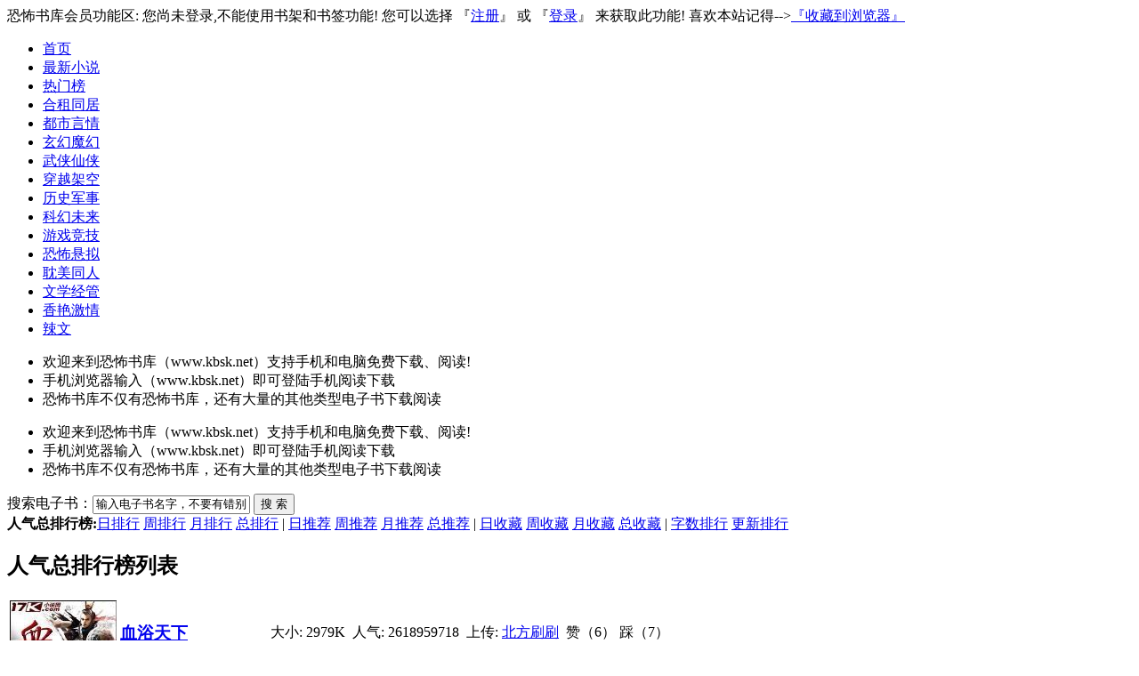

--- FILE ---
content_type: text/html; charset=gb2312
request_url: http://www.kbsk.net/bd/3_0_1.html
body_size: 24347
content:
 <!DOCTYPE html PUBLIC "-//W3C//DTD XHTML 1.0 Transitional//EN" "http://www.w3.org/TR/xhtml1/DTD/xhtml1-transitional.dtd">
<html xmlns="http://www.w3.org/1999/xhtml">
<head>
<meta http-equiv="Content-Type" content="text/html; charset=gb2312" />
<title>恐怖小说人气总排行榜-恐怖书库</title>
<meta name="keywords" content="人气总排行榜 小说" />
<meta name="description" content="恐怖小说人气总排行榜-恐怖书库" />
<link href="http://www.kbsk.net/template/style.css" rel="stylesheet" type="text/css" />
<script language="JavaScript" src="http://www.kbsk.net/template/js/form.js" type="text/javascript"></script>
</head>
 
<body>
<div class="main">
<!--头部代码开始-->
  <div class ="toptop">恐怖书库会员功能区:  您尚未登录,不能使用书架和书签功能! 您可以选择 『<a href="http://www.kbsk.net/user/reg.php">注册</a>』  或 『<a href="http://www.kbsk.net/user/login.php">登录</a>』 来获取此功能! 喜欢本站记得--><a href="javascript:void(0);" onclick="AddFavorite('恐怖书库','http://www.kbsk.net')">『收藏到浏览器』</a></div>
  <div class="header">
    <div class="logo">
<!--
<a href="http://www.kbsk.net"><img src="http://www.kbsk.net/template/images/logo.jpg" alt="logo" /></a>
-->
</div>
    <div class="banner"><script language="JavaScript" src="http://www.kbsk.net/template/ad/cpc-banner.js" type="text/javascript"></script></div>
    <div class="clear"></div>
  </div>
  <div class="daohang"><ul>
  		<li><a href="http://www.kbsk.net">首页</a></li>
  		<li><a href="http://www.kbsk.net/bd/13_0_1.html">最新小说</a></li>
  		<li><a href="http://www.kbsk.net/bd/3_0_1.html">热门榜</a></li>
  		<li><a href="http://www.kbsk.net/hezu/1.html">合租同居</a></li>
		<li><a href="http://www.kbsk.net/dushi/1.html">都市言情</a></li>
		<li><a href="http://www.kbsk.net/xuanhuan/1.html">玄幻魔幻</a></li>
		<li><a href="http://www.kbsk.net/wuxia/1.html">武侠仙侠</a></li>
		<li><a href="http://www.kbsk.net/chuanyue/1.html">穿越架空</a></li>
		<li><a href="http://www.kbsk.net/lishi/1.html">历史军事</a></li>
		<li><a href="http://www.kbsk.net/kehuan/1.html">科幻未来</a></li>
		<li><a href="http://www.kbsk.net/youxi/1.html">游戏竞技</a></li>
		<li><a href="http://www.kbsk.net/kongbu/1.html">恐怖悬拟</a></li>
		<li><a href="http://www.kbsk.net/danmei/1.html">耽美同人</a></li>
		<li><a href="http://www.kbsk.net/wenxue/1.html">文学经管</a></li>
		<li><a href="http://www.kbsk.net/xiangyan/1.html">香艳激情</a></li>
		<li><a href="http://www.kbsk.net/lawen/1.html">辣文</a></li>
		  	</ul><div class="clear"></div>
  </div>
<script src="http://www.kbsk.net/template/ad/tb-index.js" type="text/javascript"></script>

  <div class="search"><div id="myscroll">
	<ul>
<li>欢迎来到恐怖书库（www.kbsk.net）支持手机和电脑免费下载、阅读!</li>
<li>手机浏览器输入（www.kbsk.net）即可登陆手机阅读下载</li>
<li>恐怖书库不仅有恐怖书库，还有大量的其他类型电子书下载阅读</li>
	</ul>
</div>   <form action="http://www.kbsk.net/search.php" method="get" name="search" onsubmit="return search_check()" > 搜索电子书：<input name="keyword" type="text" id="keyword" value="输入电子书名字，不要有错别字！" onclick="if(this.value='输入电子书名字，不要有错别字！'){this.value=''}"/> <input name="submit" type="submit" value="搜 索"/></form><div class="clear"></div></div>
<script>
var c,_=Function;
with(o=document.getElementById("myscroll")){ innerHTML+=innerHTML; onmouseover=_("c=1"); onmouseout=_("c=0");}
(F=_("if(#%22||!c)#++,#%=o.scrollHeight>>1;setTimeout(F,#%22?10:3500);".replace(/#/g,"o.scrollTop")))();
</script>
<!-- 头部代码结束-->

<!--主体代码开始-->
  <div class="where"><span class="my"></span> <span class="more"> <b>人气总排行榜:</b><a href="http://www.kbsk.net/bd/0_0_1.html">日排行</a>  <a href="http://www.kbsk.net/bd/1_0_1.html">周排行</a>  <a href="http://www.kbsk.net/bd/2_0_1.html">月排行</a>  <a href="http://www.kbsk.net/bd/3_0_1.html">总排行</a> | <a href="http://www.kbsk.net/bd/4_0_1.html">日推荐</a>  <a href="http://www.kbsk.net/bd/5_0_1.html">周推荐</a>  <a href="http://www.kbsk.net/bd/6_0_1.html">月推荐</a>  <a href="http://www.kbsk.net/bd/7_0_1.html">总推荐</a> | <a href="http://www.kbsk.net/bd/8_0_1.html">日收藏</a>  <a href="http://www.kbsk.net/bd/9_0_1.html">周收藏</a>  <a href="http://www.kbsk.net/bd/10_0_1.html">月收藏</a>  <a href="http://www.kbsk.net/bd/11_0_1.html">总收藏</a> | <a href="http://www.kbsk.net/bd/12_0_1.html">字数排行</a> <a href="http://www.kbsk.net/bd/13_0_1.html">更新排行</a></span><div class="clear"></div></div>
  <div class="sort">
    <div class="left"><h2>人气总排行榜列表</h2>
	  <div class="list">
	  	<table>
  			<tr class="book">
    			<td rowspan="2" class="cover"><a href="http://www.kbsk.net/txt/5112.html"><img src="http://www.kbsk.net/cover/5/5112.jpg" alt="血浴天下" title="血浴天下" /></a></td>
				<td class="name"><h3><a href="http://www.kbsk.net/txt/5112.html">血浴天下</a></h3></td>
    			<td class="size">大小: 2979K &nbsp;人气: 2618959718 &nbsp;上传: <a href="http://www.kbsk.net/space.php?uid=2326" class="a_green">北方刷刷</a> &nbsp;赞（6） 踩（7）</td>
   			</tr>
  			<tr>
				<td colspan="2" class="intro"><b style="color:#666666;">电子书简介：：</b>()：/b7381/--楔子不夜峰，摘星楼。一座亘古便屹立于大陆之巅的阁楼，头顶月华与光辉同聚，脚下万里山河尽览。高处不胜寒，有着大陆极点之称的不夜峰更是一片银装素裹，吐气如云，滴水成冰。头顶光辉不朽，似雪日放晴，需仰望，**、肃穆。一男一女，举...　<br><b style="color:#666666;">更新时间:</b>2019-08-24</td>
    			</tr>
		</table>
		<table>
  			<tr class="book">
    			<td rowspan="2" class="cover"><a href="http://www.kbsk.net/txt/7762.html"><img src="http://www.kbsk.net/cover/noimg.jpg" alt="精灵宝钻征战史_19" title="精灵宝钻征战史_19" /></a></td>
				<td class="name"><h3><a href="http://www.kbsk.net/txt/7762.html">精灵宝钻征战史_19</a></h3></td>
    			<td class="size">大小: 44K &nbsp;人气: 637962 &nbsp;上传: <a href="http://www.kbsk.net/space.php?uid=2347" class="a_green">左思右想</a> &nbsp;赞（3） 踩（2）</td>
   			</tr>
  			<tr>
				<td colspan="2" class="intro"><b style="color:#666666;">电子书简介：：</b>在那些黑暗的日子里，在所有临到我们的悲伤与毁灭的故事中，仍有一些在哭泣中为我们带来喜乐，在死亡的阴影中仍存有光明。在所有这些历史故事里，精灵认为最美好的是贝伦与露西安的故事。他们的生平被写成一首抒情诗歌（丽西安之歌），意思是「从囚禁...　<br><b style="color:#666666;">更新时间:</b>2019-08-24</td>
    			</tr>
		</table>
		<table>
  			<tr class="book">
    			<td rowspan="2" class="cover"><a href="http://www.kbsk.net/txt/128278.html"><img src="http://www.kbsk.net/cover/noimg.jpg" alt="打火机与公主裙" title="打火机与公主裙" /></a></td>
				<td class="name"><h3><a href="http://www.kbsk.net/txt/128278.html">打火机与公主裙</a></h3></td>
    			<td class="size">大小: 459K &nbsp;人气: 91806 &nbsp;上传: <a href="http://www.kbsk.net/space.php?uid=2313" class="a_green">猜火车</a> &nbsp;赞（6） 踩（4）</td>
   			</tr>
  			<tr>
				<td colspan="2" class="intro"><b style="color:#666666;">电子书简介：：</b>打火机与公主裙作者：Twentine文案：我有我的国王我是他不二之臣我愿为他摇旗呐喊也愿为他战死沙场内容标签： 都市情缘主角：圣骑士·朱、杀马特·峋 ┃ 配角：丁丙乙甲===============第一章“再检查一遍行李。”朱韵一语不发地听从母亲的话，将行李...　<br><b style="color:#666666;">更新时间:</b>2022-04-16</td>
    			</tr>
		</table>
		<table>
  			<tr class="book">
    			<td rowspan="2" class="cover"><a href="http://www.kbsk.net/txt/115512.html"><img src="http://www.kbsk.net/cover/noimg.jpg" alt="附加遗产" title="附加遗产" /></a></td>
				<td class="name"><h3><a href="http://www.kbsk.net/txt/115512.html">附加遗产</a></h3></td>
    			<td class="size">大小: 962K &nbsp;人气: 30256 &nbsp;上传: <a href="http://www.kbsk.net/space.php?uid=2314" class="a_green">使劲儿</a> &nbsp;赞（7） 踩（3）</td>
   			</tr>
  			<tr>
				<td colspan="2" class="intro"><b style="color:#666666;">电子书简介：：</b>作者：水千丞第1章京城正值春回大地、飞花点翠的四月天，清晨，天蓝得如同水洗一般，是个一年之中都难得的好天气。早间温度稍低，寒凉的风透过车窗呼呼地灌了进来，把歪斜在后座上醉醺醺的人冻得打了个喷嚏。“到了。”司机按下咪表，计时器开始嘀嘀地...　<br><b style="color:#666666;">更新时间:</b>2021-11-17</td>
    			</tr>
		</table>
		<table>
  			<tr class="book">
    			<td rowspan="2" class="cover"><a href="http://www.kbsk.net/txt/5315.html"><img src="http://www.kbsk.net/cover/noimg.jpg" alt="孽子＋番外 by 莎乐美(虐心又虐身＋3p)" title="孽子＋番外 by 莎乐美(虐心又虐身＋3p)" /></a></td>
				<td class="name"><h3><a href="http://www.kbsk.net/txt/5315.html">孽子＋番外 by 莎乐美(虐心又虐</a></h3></td>
    			<td class="size">大小: 256K &nbsp;人气: 21951 &nbsp;上传: <a href="http://www.kbsk.net/space.php?uid=2306" class="a_green">莫再讲</a> &nbsp;赞（125） 踩（42）</td>
   			</tr>
  			<tr>
				<td colspan="2" class="intro"><b style="color:#666666;">电子书简介：：</b>楔子你们在十七八岁的时候，也就是大一大二的时候，在你们的生活中，是否曾有过什么使你们特别害怕的东西呢？一定有吧。怕学习跟不上，怕跟新认识的大学同学相处不好，怕给自己心仪的女生留下不够健康的印象，怕自己的工作没做好不被学生会的成员认可....　<br><b style="color:#666666;">更新时间:</b>2019-08-24</td>
    			</tr>
		</table>
		<table>
  			<tr class="book">
    			<td rowspan="2" class="cover"><a href="http://www.kbsk.net/txt/172192.html"><img src="http://www.kbsk.net/cover/noimg.jpg" alt="重生之全能败家子" title="重生之全能败家子" /></a></td>
				<td class="name"><h3><a href="http://www.kbsk.net/txt/172192.html">重生之全能败家子</a></h3></td>
    			<td class="size">大小: 1360K &nbsp;人气: 16756 &nbsp;上传: <a href="http://www.kbsk.net/space.php?uid=2309" class="a_green">闪啊闪</a> &nbsp;赞（3） 踩（1）</td>
   			</tr>
  			<tr>
				<td colspan="2" class="intro"><b style="color:#666666;">电子书简介：：</b>简介：重生过后，金手指伴身，足球、篮球、网球、武术、琴棋书画、吃喝玩乐……样样精通，只要有足够的成就点，什么都能学会。什么，成就点不够，没关系，只有能败家挥霍就行了。在围棋中，李才是围棋上帝，人工智能阿尔法狗也不能赢他。在篮球中，乔...　<br><b style="color:#666666;">更新时间:</b>2024-03-27</td>
    			</tr>
		</table>
		<table>
  			<tr class="book">
    			<td rowspan="2" class="cover"><a href="http://www.kbsk.net/txt/166903.html"><img src="http://www.kbsk.net/cover/noimg.jpg" alt="乱云飞渡" title="乱云飞渡" /></a></td>
				<td class="name"><h3><a href="http://www.kbsk.net/txt/166903.html">乱云飞渡</a></h3></td>
    			<td class="size">大小: 536K &nbsp;人气: 15449 &nbsp;上传: <a href="http://www.kbsk.net/space.php?uid=2307" class="a_green">僻处自说</a> &nbsp;赞（35） 踩（27）</td>
   			</tr>
  			<tr>
				<td colspan="2" class="intro"><b style="color:#666666;">电子书简介：：</b>(完整版) 人物介绍云峰：我本人，26岁。柳淑月：36岁，我婶婶，在B市人称“风月俏佳人”。云美黛：20岁，柳淑月的大女儿，我妹妹。云美倩：18岁，柳淑月的二女儿，我妹妹。林丫丫：4岁，阿东和美黛的女儿阿东：22岁，与我结拜的弟弟。林力：48岁，某地...　<br><b style="color:#666666;">更新时间:</b>2023-10-28</td>
    			</tr>
		</table>
		<table>
  			<tr class="book">
    			<td rowspan="2" class="cover"><a href="http://www.kbsk.net/txt/2972.html"><img src="http://www.kbsk.net/cover/noimg.jpg" alt="楚家父子" title="楚家父子" /></a></td>
				<td class="name"><h3><a href="http://www.kbsk.net/txt/2972.html">楚家父子</a></h3></td>
    			<td class="size">大小: 15K &nbsp;人气: 13086 &nbsp;上传: <a href="http://www.kbsk.net/space.php?uid=2325" class="a_green">忙</a> &nbsp;赞（5） 踩（6）</td>
   			</tr>
  			<tr>
				<td colspan="2" class="intro"><b style="color:#666666;">电子书简介：：</b>楚天吃了点爸爸喂的粥，已经躺了几天的身体很不舒服，虽然爸爸有帮他擦脸，但身上粘忽忽的。他挣扎着想起来，”别动，你现在都没有力气，好好躺着，要什么爸给你拿”楚天脸红了“爸，我想洗个澡”爸爸这段时间第一次笑了“你先别动，爸去弄水”爸爸进...　<br><b style="color:#666666;">更新时间:</b>2019-08-24</td>
    			</tr>
		</table>
		<table>
  			<tr class="book">
    			<td rowspan="2" class="cover"><a href="http://www.kbsk.net/txt/107158.html"><img src="http://www.kbsk.net/cover/noimg.jpg" alt="骄宠" title="骄宠" /></a></td>
				<td class="name"><h3><a href="http://www.kbsk.net/txt/107158.html">骄宠</a></h3></td>
    			<td class="size">大小: 1153K &nbsp;人气: 12797 &nbsp;上传: <a href="http://www.kbsk.net/space.php?uid=2438" class="a_green">津夏</a> &nbsp;赞（4） 踩（5）</td>
   			</tr>
  			<tr>
				<td colspan="2" class="intro"><b style="color:#666666;">电子书简介：：</b> 57457第1章()暮春的上午，斜雨潇潇，飞花点点。章洛扬站在窗前看了会儿雨景，转到书案前，亲手备好笔墨纸砚，临摹一张字画。两名丫鬟只是看着，没有上前帮忙的意思，清楚她一定会摇头拒绝，索性不白费功夫。是昨日的事，大夫人将这院子里所有的下人都...　<br><b style="color:#666666;">更新时间:</b>2021-07-11</td>
    			</tr>
		</table>
		<table>
  			<tr class="book">
    			<td rowspan="2" class="cover"><a href="http://www.kbsk.net/txt/123799.html"><img src="http://www.kbsk.net/cover/noimg.jpg" alt="快穿之打脸狂魔" title="快穿之打脸狂魔" /></a></td>
				<td class="name"><h3><a href="http://www.kbsk.net/txt/123799.html">快穿之打脸狂魔</a></h3></td>
    			<td class="size">大小: 1848K &nbsp;人气: 10694 &nbsp;上传: <a href="http://www.kbsk.net/space.php?uid=2362" class="a_green">中国必胜</a> &nbsp;赞（4） 踩（0）</td>
   			</tr>
  			<tr>
				<td colspan="2" class="intro"><b style="color:#666666;">电子书简介：：</b>作者：风流书呆第1章打脸商业巨子一个男人被打倒在地，脖子上架着一柄寒气四溢的宝剑，染着鲜血的眼里充斥着深不见底的仇恨。在他的对面站着一名身穿黑色道袍的男子，分明是俊逸风流的长相，微微上扬的嘴角却透出十二万分的邪气。他内心狂叫着‘杀了他...　<br><b style="color:#666666;">更新时间:</b>2022-02-27</td>
    			</tr>
		</table>
		<table>
  			<tr class="book">
    			<td rowspan="2" class="cover"><a href="http://www.kbsk.net/txt/120384.html"><img src="http://www.kbsk.net/cover/noimg.jpg" alt="污黑(全+番外)" title="污黑(全+番外)" /></a></td>
				<td class="name"><h3><a href="http://www.kbsk.net/txt/120384.html">污黑(全+番外)</a></h3></td>
    			<td class="size">大小: 783K &nbsp;人气: 10292 &nbsp;上传: <a href="http://www.kbsk.net/space.php?uid=2425" class="a_green">标点</a> &nbsp;赞（5） 踩（2）</td>
   			</tr>
  			<tr>
				<td colspan="2" class="intro"><b style="color:#666666;">电子书简介：：</b>污黑(魔皇之束)+番外《回到现代》by黑色禁药(已出版_大叔受_NP_)污黑（魔皇之束） / 作者：黑色禁药序幕本文小受为强受加大叔受。本文不会出现丑男或者怪兽强暴受的情节。（我是外貌协会的作者）本文小攻大于三。有点小虐。____________他从没想过会有...　<br><b style="color:#666666;">更新时间:</b>2022-01-07</td>
    			</tr>
		</table>
		<table>
  			<tr class="book">
    			<td rowspan="2" class="cover"><a href="http://www.kbsk.net/txt/128472.html"><img src="http://www.kbsk.net/cover/noimg.jpg" alt="向师祖献上咸鱼" title="向师祖献上咸鱼" /></a></td>
				<td class="name"><h3><a href="http://www.kbsk.net/txt/128472.html">向师祖献上咸鱼</a></h3></td>
    			<td class="size">大小: 634K &nbsp;人气: 10072 &nbsp;上传: <a href="http://www.kbsk.net/space.php?uid=2397" class="a_green">希望之舟</a> &nbsp;赞（3） 踩（4）</td>
   			</tr>
  			<tr>
				<td colspan="2" class="intro"><b style="color:#666666;">电子书简介：：</b>作者：扶华　　文案：　　廖停雁一个刚入门，辈分最低的新弟子，竟然降服了庚辰仙府那位超绝可怕的大魔头师祖，引发众人热议。　　请问廖师妹，你是怎么做到的呢？　　廖停雁：……依靠咸鱼的本能？　　内容标签：情有独钟 穿越时空 甜文　　主角：廖...　<br><b style="color:#666666;">更新时间:</b>2022-04-19</td>
    			</tr>
		</table>
		<table>
  			<tr class="book">
    			<td rowspan="2" class="cover"><a href="http://www.kbsk.net/txt/128969.html"><img src="http://www.kbsk.net/cover/noimg.jpg" alt="我尝一下可以吗" title="我尝一下可以吗" /></a></td>
				<td class="name"><h3><a href="http://www.kbsk.net/txt/128969.html">我尝一下可以吗</a></h3></td>
    			<td class="size">大小: 547K &nbsp;人气: 9323 &nbsp;上传: <a href="http://www.kbsk.net/space.php?uid=2349" class="a_green">谁知道呢</a> &nbsp;赞（4） 踩（3）</td>
   			</tr>
  			<tr>
				<td colspan="2" class="intro"><b style="color:#666666;">电子书简介：：</b>《我尝一下可以吗》作者：儋耳蛮花文案：　　“小肉饼，我尝一下可以吗？”　　斜对楼的小哥哥被称为“天才X”，她的绰号却是“小肉饼”。　　谁都不知道，他算她青春期的性启蒙对象。　　某次意外，奚温宁撞破学校女生们眼中的禁欲学霸在看h漫　　“...　<br><b style="color:#666666;">更新时间:</b>2022-04-22</td>
    			</tr>
		</table>
		<table>
  			<tr class="book">
    			<td rowspan="2" class="cover"><a href="http://www.kbsk.net/txt/118021.html"><img src="http://www.kbsk.net/cover/noimg.jpg" alt="暗黑系暖婚" title="暗黑系暖婚" /></a></td>
				<td class="name"><h3><a href="http://www.kbsk.net/txt/118021.html">暗黑系暖婚</a></h3></td>
    			<td class="size">大小: 3565K &nbsp;人气: 8769 &nbsp;上传: <a href="http://www.kbsk.net/space.php?uid=2357" class="a_green">知恩报恩</a> &nbsp;赞（0） 踩（0）</td>
   			</tr>
  			<tr>
				<td colspan="2" class="intro"><b style="color:#666666;">电子书简介：：</b>作者：顾南西文案：笙笙，笙笙……他总是这样唤她，温柔而缱绻。别人是怎么形容他的，一身明华，公子如玉，矜贵优雅，呵，那是那些‘别人’没有看见过他拿着手术刀剖尸时的模样，那时他的一双眼被血染得通红通红。他有个温柔的名字，叫时瑾。姜九笙第...　<br><b style="color:#666666;">更新时间:</b>2021-12-07</td>
    			</tr>
		</table>
			    <div class="pages">共93336本 当前第1/6667页 <a href="http://www.kbsk.net/bd/3_0_1.html"><<</a>  <span>1</span><a href="http://www.kbsk.net/bd/3_0_2.html">2</a> <a href="http://www.kbsk.net/bd/3_0_3.html">3</a> <a href="http://www.kbsk.net/bd/3_0_4.html">4</a> <a href="http://www.kbsk.net/bd/3_0_5.html">5</a> <a href="http://www.kbsk.net/bd/3_0_6.html">6</a> <a href="http://www.kbsk.net/bd/3_0_7.html">7</a> <a href="http://www.kbsk.net/bd/3_0_8.html">8</a> <a href="http://www.kbsk.net/bd/3_0_9.html">9</a> <a href="http://www.kbsk.net/bd/3_0_10.html">10</a>  <a href="http://www.kbsk.net/bd/3_0_2.html">></a> <a href="http://www.kbsk.net/bd/3_0_6667.html">>></a></div>
	  </div>
    </div>
    <div class="right"><h2>人气总排行榜</h2>
      <div class="voteread"><ul>
      		<li> · <a href="http://www.kbsk.net/txt/5112.html">血浴天下</a></li>
      		<li> · <a href="http://www.kbsk.net/txt/5315.html">孽子＋番外 by 莎乐美(虐心又虐身</a></li>
      		<li> · <a href="http://www.kbsk.net/txt/166903.html">乱云飞渡</a></li>
      		<li> · <a href="http://www.kbsk.net/txt/4337.html">夜泉(完整版)_by_fatty</a></li>
      		<li> · <a href="http://www.kbsk.net/txt/2922.html">断袖by魔王殿</a></li>
      		<li> · <a href="http://www.kbsk.net/txt/198.html">0156 刑讯跳伞男孩</a></li>
      		<li> · <a href="http://www.kbsk.net/txt/166642.html">儿子,妈妈的屄只让你一个人肏</a></li>
      		<li> · <a href="http://www.kbsk.net/txt/1679.html">情逗美人儿</a></li>
      		<li> · <a href="http://www.kbsk.net/txt/166844.html">另类酷文…触手系列精品集v1</a></li>
      		<li> · <a href="http://www.kbsk.net/txt/166776.html">jp丝袜足交</a></li>
      		<li> · <a href="http://www.kbsk.net/txt/8460.html">申公豹传承</a></li>
      		<li> · <a href="http://www.kbsk.net/txt/5054.html">四月-恶男缠身</a></li>
      		<li> · <a href="http://www.kbsk.net/txt/166850.html">乱沦是另一种呵护</a></li>
      		<li> · <a href="http://www.kbsk.net/txt/6547.html">hp同人 哈利在蛇院中 作者:月落星</a></li>
      		<li> · <a href="http://www.kbsk.net/txt/2390.html">宅门那些事儿 作者:冰镇糯米粥(起</a></li>
      		<li> · <a href="http://www.kbsk.net/txt/7086.html">(hp同人)年轻的黑暗公爵+番外 作者</a></li>
      		<li> · <a href="http://www.kbsk.net/txt/114485.html">无上龙脉</a></li>
      		<li> · <a href="http://www.kbsk.net/txt/110678.html">雇佣兵之黑曼巴小组</a></li>
      		<li> · <a href="http://www.kbsk.net/txt/11549.html">[二和x三多,终袁许]皮影戏</a></li>
      		<li> · <a href="http://www.kbsk.net/txt/5319.html">情敌 上by关雪燕(美攻平凡受be 有</a></li>
      		<li> · <a href="http://www.kbsk.net/txt/166781.html">凌辱女友</a></li>
      		<li> · <a href="http://www.kbsk.net/txt/150609.html">望天第二部:将军明若</a></li>
      		<li> · <a href="http://www.kbsk.net/txt/143525.html">契约爱人</a></li>
      		<li> · <a href="http://www.kbsk.net/txt/112182.html">剑武乾坤</a></li>
      		<li> · <a href="http://www.kbsk.net/txt/108007.html">修仙完全手册</a></li>
      		<li> · <a href="http://www.kbsk.net/txt/15858.html">不灭剑君</a></li>
      		<li> · <a href="http://www.kbsk.net/txt/151098.html">韩娱之单身爸爸</a></li>
      		<li> · <a href="http://www.kbsk.net/txt/127308.html">当读者穿成反派</a></li>
      		<li> · <a href="http://www.kbsk.net/txt/122705.html">红莲焚天</a></li>
      		<li> · <a href="http://www.kbsk.net/txt/118185.html">孤有话说</a></li>
      		<li> · <a href="http://www.kbsk.net/txt/117487.html">现代封神榜</a></li>
      		<li> · <a href="http://www.kbsk.net/txt/117318.html">狐色生香</a></li>
      		<li> · <a href="http://www.kbsk.net/txt/18117.html">武林客栈③星涟卷 -步非烟著</a></li>
      		<li> · <a href="http://www.kbsk.net/txt/16371.html">青山之恋 by筱禾(监狱文+强强+be全</a></li>
      		<li> · <a href="http://www.kbsk.net/txt/15993.html">重生在游戏世界</a></li>
      		<li> · <a href="http://www.kbsk.net/txt/7487.html">秦时明月(出书版) 作者:温世仁(出</a></li>
      		<li> · <a href="http://www.kbsk.net/txt/5767.html">绝倾寒烟作者圣零樱风(父子)_</a></li>
      		<li> · <a href="http://www.kbsk.net/txt/165934.html">原始欲望</a></li>
      		<li> · <a href="http://www.kbsk.net/txt/142005.html">异界之绝色锋芒</a></li>
      		<li> · <a href="http://www.kbsk.net/txt/134068.html">我的救星总裁</a></li>
      		<li> · <a href="http://www.kbsk.net/txt/133569.html">计擒君心</a></li>
      		<li> · <a href="http://www.kbsk.net/txt/131217.html">贴身御医</a></li>
      		<li> · <a href="http://www.kbsk.net/txt/130091.html">对食</a></li>
      		<li> · <a href="http://www.kbsk.net/txt/128687.html">网游之长安</a></li>
      		<li> · <a href="http://www.kbsk.net/txt/128650.html">朕不是吃软饭的</a></li>
      		<li> · <a href="http://www.kbsk.net/txt/123067.html">异魂志</a></li>
      		<li> · <a href="http://www.kbsk.net/txt/122157.html">都市之仙家小店 作者:沐洁</a></li>
      		<li> · <a href="http://www.kbsk.net/txt/121178.html">医冠楚楚</a></li>
      		<li> · <a href="http://www.kbsk.net/txt/120226.html">法师传奇</a></li>
      		<li> · <a href="http://www.kbsk.net/txt/109946.html">铁血贞观</a></li>
      		<li> · <a href="http://www.kbsk.net/txt/107342.html">唐朝悍爹</a></li>
      		<li> · <a href="http://www.kbsk.net/txt/106294.html">主角猎杀者</a></li>
      		<li> · <a href="http://www.kbsk.net/txt/104756.html">快穿虐渣:BOSS哥哥,放肆宠</a></li>
      		<li> · <a href="http://www.kbsk.net/txt/15581.html">竞技之王 作者:xx神(纵横2013-04-2</a></li>
      		<li> · <a href="http://www.kbsk.net/txt/12042.html">两生缘倾城难宠 作者:巴宰(潇湘vip</a></li>
      		<li> · <a href="http://www.kbsk.net/txt/6350.html">烈空 作者:庭雨(起点vip,升级,爽文</a></li>
      		<li> · <a href="http://www.kbsk.net/txt/3252.html">1125 我和小男孩</a></li>
      		<li> · <a href="http://www.kbsk.net/txt/3107.html">我和我的土匪奶奶 作者:高和</a></li>
      		<li> · <a href="http://www.kbsk.net/txt/2014.html">抗战之中国远征军</a></li>
      		<li> · <a href="http://www.kbsk.net/txt/1851.html">梦蕊 作者心蕊(女尊完结+番外) txt</a></li>
      			  	</ul>
	  </div>
    </div>
    <div class="clear"></div>
  </div>
<!--主体代码结束-->
<script src="http://www.kbsk.net/template/ad/cpm-list.js" type="text/javascript"></script>
<!--底部代码开始-->
<div class="footer">
<a href="http://www.kbsk.net">恐怖书库</a>（<a href="http://www.kbsk.net">www.kbsk.net</a>）喜爱恐怖类小说的网友提供恐怖小说在线阅读,恐怖电子书免费下载！网站包含最新、最热门、经典的恐怖电子书大全，是国内大型的恐怖小说在线阅读网站。<br>关于版权声明：本站所有小说由网友自主上传，小说版权归其合法所有者所有，如无意侵犯了您的权益，请联系本站删除
 <script language="JavaScript" src="/template/js/tongji.js" type="text/javascript"></script>
</div>
<script src="http://www.kbsk.net/template/js/shoucang.js" type="text/javascript"></script>
<!--底部代码结束-->

</div>
</body>
</html>
